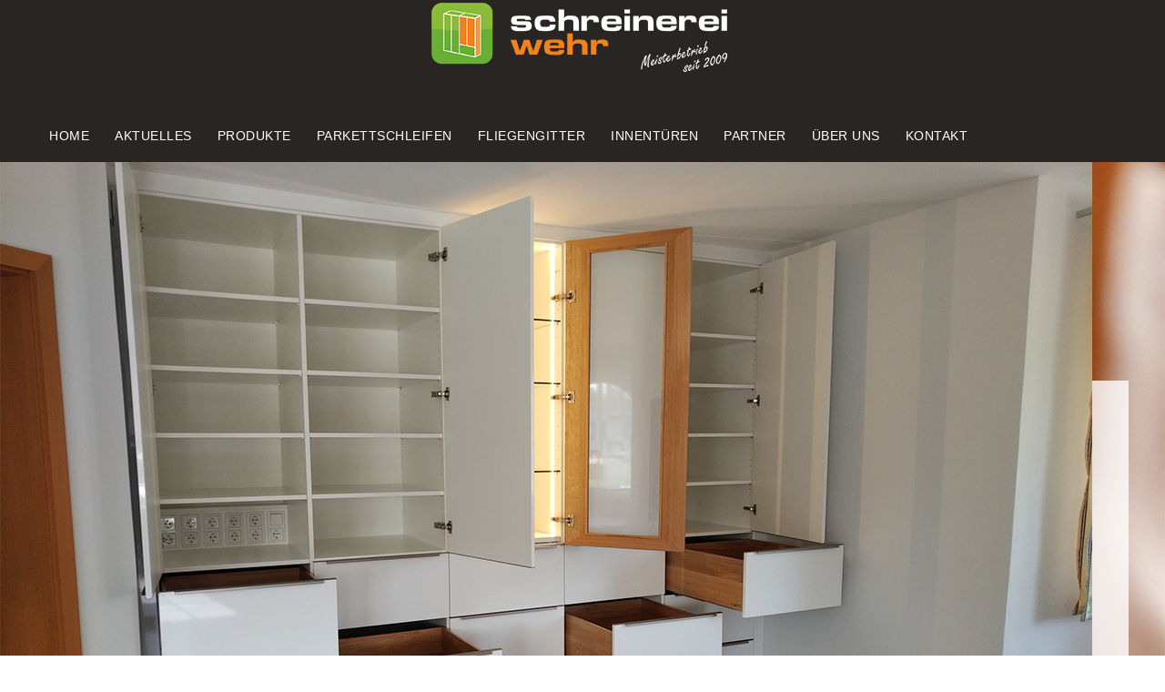

--- FILE ---
content_type: text/html; charset=utf-8
request_url: https://schreinerei-wehr.de/
body_size: 57947
content:

 





<!DOCTYPE html>
<html xmlns="http://www.w3.org/1999/xhtml" xml:lang="de-de" lang="de-de" >
<head>

<!-- Google tag (gtag.js) -->
<script async src="https://www.googletagmanager.com/gtag/js?id=G-Y7J40Z3QT5"></script>
<script>
  window.dataLayer = window.dataLayer || [];
  function gtag(){dataLayer.push(arguments);}
  gtag('js', new Date());

  gtag('config', 'G-Y7J40Z3QT5');
</script>  
  
  
  
<base href="https://schreinerei-wehr.de/" />
	<meta http-equiv="content-type" content="text/html; charset=utf-8" />
	<meta http-equiv="X-UA-Compatible" content="ie=edge" />
	<meta name="author" content="Super User" />
	<meta name="generator" content="Joomla! - Open Source Content Management" />
	<title>Fliegengitter vom Profi</title>
	<link href="https://schreinerei-wehr.de/component/search/?id=6&amp;Itemid=101&amp;format=opensearch" rel="search" title="Suchen Schreinerei Wehr" type="application/opensearchdescription+xml" />
	<link href="/templates/joomlage0120-meraki/favicon.ico" rel="shortcut icon" type="image/vnd.microsoft.icon" />
	<link href="/modules/mod_eu_cookies/assets/bootstrap/css/bootstrap.css" rel="stylesheet" type="text/css" />
	<link href="/modules/mod_eu_cookies/assets/css/eucookies.css?1.28.2" rel="stylesheet" type="text/css" />
	<link href="/modules/mod_ariimageslider/mod_ariimageslider/js/themes/nivo-slider.css" rel="stylesheet" type="text/css" />
	<link href="/modules/mod_ariimageslider/mod_ariimageslider/js/themes/default/style.css" rel="stylesheet" type="text/css" />
	<style type="text/css">

    #mod-eu-cookies {
        background: rgba(0,0,0,0.6);
    }
    #mod-eu-cookies *, #mod-eu-cookies p, #mod-eu-cookies span, #mod-eu-cookies h6 {
        font-size: 12px;
        font-family: inherit;
        color: #ffffff;
    }
    #mod-eu-cookies #overview-caption * {
        font-size: 16px;
        font-family: inherit;
        color: #ffffff;
    }
    #mod-eu-cookies #details-caption * {
        font-size: 16px;
        font-family: inherit;
        color: #ffffff;
    }
    #mod-eu-cookies #eu_cookie_decline {
        color: #ff0000;
    }
    #mod-eu-cookies #eu-cookies-accept button,
    #mod-eu-cookies #eu-cookies-accept-all button {
        border-color: #28a745 !important;
        background-color: #28a745 !important;
        font-size: 14px;
        font-family: inherit;
        color: #ffffff;
    }
    #mod-eu-cookies #eu-cookies-settings button {
        border-color: #007bff !important;
        background-color: #007bff !important;
        font-size: 14px;
        font-family: inherit;
        color: #ffffff;
    }
    #mod-eu-cookies #eu-cookies-more-info button {
        border-color: #ffc107 !important;
        background-color: #ffc107 !important;
        font-size: 14px;
        font-family: inherit;
        color: #ffffff;
    }
    #mod-eu-cookies #eu-cookies-save button {
        border-color: #28a745 !important;
        background-color: #28a745 !important;
        font-size: 14px;
        font-family: inherit;
        color: #ffffff;
    }
    #mod-eu-cookies #eu-cookies-accept button:hover,
    #mod-eu-cookies #eu-cookies-accept-all button:hover {
        color: #ffffff !important;
    }
    #mod-eu-cookies #eu-cookies-settings button:hover {
        color: #ffffff !important;
    }
    #mod-eu-cookies #eu-cookies-more-info button:hover {
        color: #ffffff !important;
    }
    #mod-eu-cookies #eu-cookies-save button:hover {
        color: #ffffff !important;
    }
    #mod-eu-cookies-icon {
        left: 0;
    }
#ais_96_wrapper{max-width:300px;}#ais_96{width:100%;height:auto;}.ari-image-slider-loading #ais_96{height:220px;}
	</style>
	<script type="application/json" class="joomla-script-options new">{"csrf.token":"93ae5d89334ee1909ecbf1ae3da198c3","system.paths":{"root":"","base":""}}</script>
	<script src="/media/jui/js/jquery.min.js?26590ed9990c845d44da638d4a4beedb" type="text/javascript"></script>
	<script src="/media/jui/js/jquery-noconflict.js?26590ed9990c845d44da638d4a4beedb" type="text/javascript"></script>
	<script src="/media/jui/js/jquery-migrate.min.js?26590ed9990c845d44da638d4a4beedb" type="text/javascript"></script>
	<script src="/media/system/js/caption.js?26590ed9990c845d44da638d4a4beedb" type="text/javascript"></script>
	<script src="/media/system/js/mootools-core.js?26590ed9990c845d44da638d4a4beedb" type="text/javascript"></script>
	<script src="/media/system/js/core.js?26590ed9990c845d44da638d4a4beedb" type="text/javascript"></script>
	<script src="/media/system/js/mootools-more.js?26590ed9990c845d44da638d4a4beedb" type="text/javascript"></script>
	<!--[if lt IE 9]><script src="/media/system/js/html5fallback.js?26590ed9990c845d44da638d4a4beedb" type="text/javascript"></script><![endif]-->
	<script src="/media/jui/js/bootstrap.min.js?26590ed9990c845d44da638d4a4beedb" type="text/javascript"></script>
	<script src="/modules/mod_eu_cookies/assets/js/eucookies.js?1.28.2" type="text/javascript"></script>
	<script src="/modules/mod_ariimageslider/mod_ariimageslider/js/jquery.nivo.slider.js" type="text/javascript"></script>
	<script type="text/javascript">
jQuery(window).on('load',  function() {
				new JCaption('img.caption');
			});
    
/* EU-Cookies Settings */
EUCookie.Version = "1.28.2 DE";
EUCookie.Name = "EUCookiesConsent";
EUCookie.Lifetime = 12;
EUCookie.DefaultValue = Boolean(0);
EUCookie.Debug = Boolean(0);

EUCookie.loadCookie();
if(EUCookie.Consent.time !== 0) {
    EUCookie.Consent.list.forEach((item, index) => {
        if(item != "undefined") {
            EUCookie.addConsent(index, item);
        }
    });
}

jQuery(document).ready(function () {
    EUCookie.render(1);
});

        if(EUCookie.Consent.time === 0) {
            /* EU-Cookies add consent from settings */
            consent = {
                "id":1,
                "name":"Funktionelle Cookies",
                "type":"required",
                "agree":1
            }
            EUCookie.addConsent(1, consent);
        }
    
        if(EUCookie.Consent.time === 0) {
            /* EU-Cookies add consent from settings */
            consent = {
                "id":2,
                "name":"Analytische Cookies",
                "type":"optional",
                "agree":0
            }
            EUCookie.addConsent(2, consent);
        }
    jQuery(document).ready(function() { var $ = window.jQueryNivoSlider || jQuery; var opts = {"effect":"fade","controlNav":false,"keyboardNav":false,"pauseOnHover":false,"directionNavHide":false,"responsive":true}; $("#ais_96").nivoSlider(opts); });
	</script>
	<!--[if lt IE 9]>
<style type="text/css">
background-color: rgba(0,0,0,0.6) ;
opacity: 60;
</style>
<![endif]-->
	<!--[if IE]><link rel="stylesheet" href="/modules/mod_ariimageslider/mod_ariimageslider/js/themes/nivo-slider.ie.css" type="text/css" /><![endif]-->
	<!--[if lt IE 7]><link rel="stylesheet" href="/modules/mod_ariimageslider/mod_ariimageslider/js/themes/default/style.ie6.css" type="text/css" /><![endif]-->
	<!--[if IE]><link rel="stylesheet" href="/modules/mod_ariimageslider/mod_ariimageslider/js/themes/default/style.ie.css" type="text/css" /><![endif]-->
	<!--[if lt IE 8]><style type="text/css">BODY #ais_96_wrapper,BODY #ais_96{width:300px;height:220px;}</style><![endif]-->

   

<link rel="stylesheet" href="/templates/system/css/system.css" type="text/css" />
<link rel="stylesheet" href="/templates/joomlage0120-meraki/css/reset.css" type="text/css" />
<link rel="stylesheet" href="/templates/joomlage0120-meraki/css/typo.css" type="text/css" />
<link rel="stylesheet" href="/templates/joomlage0120-meraki/css/bootstrap.css" type="text/css" />
<link rel="stylesheet" href="/templates/joomlage0120-meraki/css/font-awesome.css" type="text/css" />
<link rel="stylesheet" href="/templates/joomlage0120-meraki/css/animate.css" type="text/css" />
<link rel="stylesheet" href="/templates/joomlage0120-meraki/css/nexus.css" type="text/css" />


<!-- Font weight required for Headings and Titles -->


<meta name="viewport" content="width=device-width, initial-scale=1, maximum-scale=1"/>
<link rel="stylesheet" href="/templates/joomlage0120-meraki/css/responsive.css" type="text/css" />



<style type="text/css">

/*-------------------------------------------------------------*/
/*---------------Start Global Parmameters Styling--------------*/
/*-------------------------------------------------------------*/

/*--Set Template Width--*/
.wrapper960 {width:1200px;}

@media only screen and (min-width: 960px) and (max-width: 1200px) {
.wrapper960 {width:960px;}
}

/*--Set Body Color--*/ 
body{background-color:#ffffff;}

/*--Set HTML Background Image--*/ 
body{background-color: transparent !important;}
html{
	background: url(/images/hg.jpg) no-repeat center fixed;  
	-webkit-background-size: cover;
	-moz-background-size: cover;
	-o-background-size: cover;
	background-size: cover;
}
/*--End Background Image--*/

/*--Body font size--*/
body{font-size: 15px}

/* Fonts Selected */
body, input, button, select, textarea {font-family:Arial, Helvetica, sans-serif }
h2{font-family:Arial, Helvetica, sans-serif }
.module h3, .module_menu h3{font-family:Arial, Helvetica, sans-serif; }
#hornav{font-family:Arial, Helvetica, sans-serif }
.logo-text a{font-family:Oswald !important;}

/*-------------------------------------------------------------*/
/*----------------------Buttons Styling------------------------*/
/*-------------------------------------------------------------*/
/*--Styles Button Color--*/
.content_vote .btn, .btn.dropdown-toggle, .pager.pagenav a, .pager a, 
.btn-primary, span.content_vote input.btn, .btn,
.input-append .add-on, .input-prepend .add-on,
.btn.active, .btn:active, .btn:hover,.pagination ul,.readmore a.btn{background-color: #4f4f4f; border-color: #4f4f4f; }

#main span.content_vote input.btn{background-color: #4f4f4f !important;}

/*buttons text, icons carets color styling*/
#main a.btn, #main a:hover.btn, button.btn, .pagenav, #main a.pagenav, #main a:hover.pagenav, #main ul.pager li.previous a, #main ul.pager li.next a, i, span.content_vote input.btn, .btn{color: #ffffff !important;}
.caret{border-top: 4px solid #ffffff !important;}
#main div#editor-xtd-buttons.btn-toolbar div.btn-toolbar a.btn,span.add-on{color: #ffffff !important; background-color: #4f4f4f !important;}

.dropdown-menu li > a:hover,
.dropdown-menu li > a:focus,
.dropdown-submenu:hover > a {background-color: #4f4f4f !important;}

/*--Print/Email Button Group Styling--*/
.btn-group a.btn, .btn-group > .btn, .btn-group > .dropdown-menu{background-color: #f5f5f5 !important; border-color: #f5f5f5 !important;}

/*--Print/Email Button Group icons,caret,text color styling--*/
div.btn-group a.btn i,div.btn-group ul.dropdown-menu li a i, #main div.btn-group ul.dropdown-menu li a, #main div.btn-group ul.dropdown-menu li a:hover{color: #4f4f4f !important;}
div.btn-group a.btn span.caret{border-top: 4px solid #4f4f4f !important;}
div.btn-group a.btn span.icon-cog{color: #4f4f4f !important;}

/*-------------------------------------------------------------*/
/*--------------------End Buttons Styling----------------------*/
/*-------------------------------------------------------------*/

/*--Input Boxes Styling - background color and text color--*/
.form-search input, .form-search textarea, .form-search select, 
.form-search .help-inline, .form-search .uneditable-input, 
.form-search .input-prepend, .form-search .input-append, 
.form-inline input, .form-inline textarea, .form-inline select, 
.form-inline .help-inline, .form-inline .uneditable-input,  
.form-horizontal input, .form-horizontal textarea, 
.form-horizontal select, .form-horizontal .help-inline, 
.form-horizontal .uneditable-input, .form-horizontal .input-prepend, 
.form-horizontal .input-append
{background-color:#fafafa !important; color: #4f4f4f !important;}


/*--Input Boxes Styling - Border Colors--*/
.form-search input, .form-search textarea, .form-search select, 
.form-search .help-inline, .form-search .uneditable-input, 
.form-search .input-prepend, .form-search .input-append, 
.form-inline input, .form-inline textarea, .form-inline select, 
.form-inline .help-inline, .form-inline .uneditable-input,  
.form-horizontal input, .form-horizontal textarea, 
.form-horizontal select, .form-horizontal .help-inline, 
.form-horizontal .uneditable-input, .form-horizontal .input-prepend, 
.form-horizontal .input-append
{border-color:#4f4f4f !important; }


/*-------------------------------------------------------------*/
/*---------------End Global Parmameters Styling----------------*/
/*-------------------------------------------------------------*/



/*--Load script to convert hex color to rgba--*/ 

/*-------------------------------------------------------------*/
/*------------Start Header Block Parmameters Styling-----------*/
/*-------------------------------------------------------------*/
/*--Header Container background color and Opacity setting--*/

/*--Header container, logo/menu responsive container, container social mobile, Component User Login set color--*/
#container_header.jl_container, .login_moments, .slicknav_btn, #social, .spacer{
    background-color: #292523;
    background-color: rgba(41,37,35, 1 );
}

/*--Header Wrapper background color and Opacity setting, container social mobile set color--*/

#header.block_holder{
    background-color: #ffffff;
    background-color: rgba(255,255,255, 0 );
}

/*----------------Social Icons Color Styling -----------*/ 
	
	/*--Social Icons Color dark--*/ 
	#social ul li a{background-position: 0px -40px;}
	
/*--------------End Social Icons Styling --------------*/


/*---------------------Header Custom Module Styling------------------------*/ 

/*--header custom module text color-- */
#custom{color: #414141}

/*--header custom module links colors-- */
#custom a{color: #414141}
#custom a:hover{color: #414141}

/*--header custom module positioning-- */
#custom{top: -35px}
#custom{right: 0px}

/*--------------------End Header Custom Module Styling---------------------*/

/*-------------------------------------------------------------*/
/*------------End Header Block Parmameters Styling-------------*/
/*-------------------------------------------------------------*/


/*-----------------------------------------------------------------*/
/*--------------------------Start Logo Styling---------------------*/
/*-----------------------------------------------------------------*/
/*--Set Logo Image position and locate logo image file--*/ 
#logo{left:px}
#logo{top:px}



.logoimage a {background: url(/images/Logo_2021_-_neu_wei.png) no-repeat; z-index:1;}
/*--End Set Logo Image position and locate logo image file--*/ 

/*--Text Colors for Logo and Slogan--*/ 
h1.logo-text a {color: #2e2e2e }
p.site-slogan {color: #2e2e2e }
/*-----------------------------------------------------------------*/
/*------------------------End Logo Styling-------------------------*/
/*-----------------------------------------------------------------*/


/*-----------------------------------------------------------------*/
/*--------------------------Start Menu Styling---------------------*/
/*-----------------------------------------------------------------*/


/*--Hornav text color and hover color--*/
#hornav > ul > li > a {color: #ffffff }
#hornav > ul > li > a:hover {color: #ec6707}


/*--Hornav dropdown background color, text color and hover color--*/
#hornav ul ul{background-color: #292523}
#hornav ul ul li a:active, #hornav ul ul li a:focus, #hornav ul ul li a:hover{background-color: #292523}

#hornav ul ul li a {color: #ffffff}
#hornav ul ul li a:active, #hornav ul ul li a:focus, #hornav ul ul li a:hover {color: #ec6707}


/*--Responsive Menu--*/
.slicknav_nav {background-color:#292523 !important;}
/*-----------------------------------------------------------------*/
/*--------------------------End Menu Styling-----------------------*/
/*-----------------------------------------------------------------*/

/*-----------------------------------------------------------------*/
/*-------------Start Slideshow Block Parmameters Styling-----------*/
/*-----------------------------------------------------------------*/
/*--Set Slideshow Module Block Container Image--*/


/*--Slideshow full or boxed--*/ 
/*--Set images to full width if fullwidth selected in parameters--*/ 
.ari-image-slider-wrapper{min-width: 100%;}
.ari-image-slider{max-height:700px !important;}
#container_slideshow.jl_container .wrapper960{width: 100%;}
.nivoSlider {border-radius: 0px 0px 0px 0px !important;}

/*--Slideshow Container background color and Opacity setting--*/

#container_slideshow.jl_container{
    background-color: #f4f5f7;
    background-color: rgba(244,245,247, 0 );
}


/*--Slideshow Navigation color and Opacity setting--*/

.nivo-controlNavHolder{
    background-color: #f9f9f9;
    background-color: rgba(249,249,249, 0 );
}

/*--Container padding--*/
#container_slideshow.jl_container{padding-top:0px}
#container_slideshow.jl_container{padding-bottom:0px}
/*-----------------------------------------------------------------*/
/*--------------End Slideshow Block Parmameters Styling------------*/
/*-----------------------------------------------------------------*/

/*-------------------------------------------------------------*/
/*--------Start Top Module Block Parmameters Styling--------*/
/*-------------------------------------------------------------*/
/*--Set Top Module Block Container Image--*/
/*--End Top Module Block Container Image--*/

/*--Top Module Block Color Styling--*/
/*--Container background color and Opacity setting--*/

#container_top_modules.jl_container{
    background-color: #ffffff;
    background-color: rgba(255,255,255, 0 );
}

/*--Wrapper background color and Opacity setting--*/

#top_modules.block_holder{
    background-color: #fcfcfc;
    background-color: rgba(252,252,252, 1 );
}

/*--Container Text Color--*/
#top_modules{color:#4f4f4f !important; }

/*--Container Link Color--*/
#top_modules a{color:#4f4f4f !important; }

/*--Container Link Hover Color--*/
#top_modules a:hover{color:#4f4f4f !important; }

/*--Container Module Head Color--*/
#top_modules .module h3, #top_modules .module_menu h3{background-color:#4f4f4f; }

/*--Container Module Head Color On/Off--*/
#top_modules .module h3, #top_modules .module_menu h3{background-color: transparent !important; }

/*--Container Module Head Text Color--*/
#top_modules .module h3, #top_modules .module_menu h3{color:#4f4f4f !important; }

/*--Container Menu Link Color--*/
#top_modules .module ul.menu li a, #top_modules .module_menu ul.menu li a{color:#4f4f4f !important; }
#top_modules .module ul a, #top_modules .module_menu ul a{border-color:#4f4f4f !important; }

/*--Container Menu Link Hover Color--*/
#top_modules .module ul.menu li a:hover, #top_modules .module_menu ul.menu li a:hover{color:#4f4f4f !important; }
#top_modules .module ul a:hover, #top_modules .module_menu ul a:hover{border-color:#4f4f4f !important; }


/*--Container padding--*/
#container_top_modules.jl_container{padding-top:20px}
#container_top_modules.jl_container{padding-bottom:0px}

/*--Module Head padding--*/
#top_modules .module h3, #top_modules .module_menu h3{padding-left:0px}
#top_modules .module h3, #top_modules .module_menu h3{padding-right:0px}

/*-------------------------------------------------------------*/
/*---------End top Module Block Parmameters Styling---------*/
/*-------------------------------------------------------------*/


/*-------------------------------------------------------------*/
/*--------Start Main Content Block Parmameters Styling--------*/
/*-------------------------------------------------------------*/
/*--Set Main Content Block Container Image--*/
/*--End Main Content Block Container Image--*/

/*--Main Container Block Color Styling--*/
/*--Container background color and Opacity setting--*/

#container_main.jl_container{
    background-color: #fcfcfc;
    background-color: rgba(252,252,252, 0 );
}

/*--Wrapper background color and Opacity setting--*/

#main.block_holder{
    background-color: #ffffff;
    background-color: rgba(255,255,255, 0.8 );
}

/*--Article Title Color--*/ 
#content_full h2, #content_full h2 a:link, #content_full h2 a:visited, #content_full .content_header, #content_full .articleHead, #content_remainder h2, #content_remainder h2 a:link, #content_remainder h2 a:visited, #content_remainder .content_header, #content_remainder .articleHead, .published, .hits, .create{color: #4f4f4f !important;  }

/*--Container Text Color--*/
#main, ul.breadcrumb li span, .list-author, .result-category, .result-text, .result-created, legend, div#slide-contact.accordion div.accordion-group div.accordion-heading {color:#4f4f4f !important; }

/*--Container Link Color--*/
#main a, .module ul.breadcrumb li a, .module_menu ul.breadcrumb li a{color:#ec6707; }

/*--Container Link Hover Color--*/
#main a:hover{color:#4f4f4f; }

/*--Container Module Head Color--*/
#main .module h3, #main .module_menu h3{border-color:#ffffff; }

/*--Container Module Head Color On/Off--*/

/*--Container Module Head Text Color--*/
.sidecol_block .module h3, .sidecol_block .module_menu h3, .contenttop .module h3, .contenttop .module_menu h3, .contentbottom .module h3, .contentbottom .module_menu h3{color:#4f4f4f }

/*--Container Module Head Border Color--*/
.sidecol_block .module_header h3 {border-bottom:2px solid #4f4f4f !important; }


/*--Container Menu Link Color--*/
#main .module ul.menu li a, #main .module_menu ul.menu li a{color:#4f4f4f !important; }
#main .module ul a, #main .module_menu ul a{border-color:#4f4f4f !important; }

/*--Container Menu Link Hover Color--*/
#main .module ul.menu li a:hover, #main .module_menu ul.menu li a:hover{color:#4f4f4f !important; }
#main .module ul a:hover, #main .module_menu ul a:hover{border-color:#4f4f4f !important; }
#main .module ul a:hover, #main .module_menu ul a:hover{color:#4f4f4f !important; }

/*--Container padding--*/
#container_main.jl_container{padding-top:20px}
#container_main.jl_container{padding-bottom:20px}

/*--Module Head padding--*/
#main .module h3, #main .module_menu h3{padding-left:0px}
#main .module h3, #main .module_menu h3{padding-right:0px}

/*--Horizontal rule border color and tables border color--*/
hr, tr, td{border-color:#4f4f4f !important; }

/*--Overrides Styling--*/
/*--component Login form--*/
.login_joomlage{border-color:#4f4f4f !important; }


/*--Tags Styling - background color and text color--*/
ul.tags li a {background-color: #4f4f4f !important;}
ul.tags li a{color: #ffffff !important;}
ul.tags li a:hover{color: #ffffff !important;}

/*-------------------------------------------------------------*/
/*---------End Main Content Block Parmameters Styling---------*/
/*-------------------------------------------------------------*/



/*-------------------------------------------------------------*/
/*--------Start Bottom Module Block Parmameters Styling--------*/
/*-------------------------------------------------------------*/
/*--Set Bottom Module Block Container Image--*/
#container_bottom_modules_bg{background: url(/) no-repeat fixed;}
/*--End Bottom Module Block Container Image--*/

/*--Bottom Module Block Color Styling--*/
/*--Container background color and Opacity setting--*/

#container_bottom_modules.jl_container{
    background-color: #ffffff;
    background-color: rgba(255,255,255, 0 );
}

/*--Wrapper background color and Opacity setting--*/

#bottom_modules.block_holder{
    background-color: #fcfcfc;
    background-color: rgba(252,252,252, 1 );
}

/*--Container Text Color--*/
#bottom_modules{color:#4f4f4f !important; }

/*--Container Link Color--*/
#bottom_modules a{color:#4f4f4f !important; }

/*--Container Link Hover Color--*/
#bottom_modules a:hover{color:#4f4f4f !important; }

/*--Container Module Head Color--*/
#bottom_modules .module h3, #bottom_modules .module_menu h3{border: 1px solid #4f4f4f; }

/*--Container Module Head Color On/Off--*/
#bottom_modules .module h3, #bottom_modules .module_menu h3{border-color: transparent !important; }

/*--Container Module Head Text Color--*/
#bottom_modules .module h3, #bottom_modules .module_menu h3{color:#4f4f4f; }

/*--Container Menu Link Color--*/
#bottom_modules .module ul.menu li a, #bottom_modules .module_menu ul.menu li a{color:#5e5e5e !important; }
#bottom_modules .module ul a, #bottom_modules .module_menu ul a{border-color:#5e5e5e !important; }

/*--Container Menu Link Hover Color--*/
#bottom_modules .module ul.menu li a:hover, #bottom_modules .module_menu ul.menu li a:hover{color:#5e5e5e !important;}
#bottom_modules .module ul a:hover, #bottom_modules .module_menu ul a:hover{border-color:#5e5e5e !important; }

/*--Container padding--*/
#container_bottom_modules.jl_container{padding-top:80px}
#container_bottom_modules.jl_container{padding-bottom:80px}

/*--Module Head padding--*/
#bottom_modules .module h3, #bottom_modules .module_menu h3{padding-left:0px}
#bottom_modules .module h3, #bottom_modules .module_menu h3{padding-right:0px}


/*-------------------------------------------------------------*/
/*---------End Bottom Module Block Parmameters Styling---------*/
/*-------------------------------------------------------------*/

/*-------------------------------------------------------------*/
/*--------Start base Module Block Parmameters Styling--------*/
/*-------------------------------------------------------------*/
/*--Set base Module Block Container Image--*/
#container_base_modules_bg{background: url(/) no-repeat fixed;}
/*--End base Module Block Container Image--*/

/*--base Module Block Color Styling--*/
/*--Container background color and Opacity setting--*/

#container_base.jl_container{
    background-color: #ffffff;
    background-color: rgba(255,255,255, 0 );
}

/*--Wrapper background color and Opacity setting--*/

#base.block_holder{
    background-color: #ffffff;
    background-color: rgba(255,255,255, 0 );
}

/*--Container Text Color--*/
#base{color:#ffffff !important;}

/*--Container Link Color--*/
#base a{color:#ffffff !important;}

/*--Container Link Hover Color--*/
#base a:hover{color:#ffffff !important; }

/*--Container Module Head Color--*/
#base .module h3, #base .module_menu h3{border-bottom: 1px dashed #ffffff; }

/*--Container Module Head Color On/Off--*/
#base .module h3, #base .module_menu h3{border-color: transparent !important; }

/*--Container Module Head Text Color--*/
#base .module h3, #base .module_menu h3{color:#ffffff; }

/*--Container Menu Link Color--*/
#base .module ul.menu li a, #base .module_menu ul.menu li a{color:#ffffff !important; }
#base .module ul a, #base .module_menu ul a{border-color:#ffffff !important; }

/*--Container Menu Link Hover Color--*/
#base .module ul.menu li a:hover, #base .module_menu ul.menu li a:hover{color:#ffffff !important;}
#base .module ul a:hover, #base .module_menu ul a:hover{border-color:#ffffff !important;}

/*--Container padding--*/
#container_base.jl_container{padding-top:0px}
#container_base.jl_container{padding-bottom:0px}

/*--Module Head padding--*/
#base .module h3, #base .module_menu h3{padding-left:0px}
#base .module h3, #base .module_menu h3{padding-right:0px}

/*-------------------------------------------------------------*/
/*---------End base Module Block Parmameters Styling---------*/
/*-------------------------------------------------------------*/


/*-----------------------------------------------------------------*/
/*--------Start Copright / Footer Block Parmameters Styling--------*/
/*-----------------------------------------------------------------*/

/*--Copright / Footer Block Color Styling--*/
/*--Container background color and Opacity setting--*/

#container_copyright_footermenu.jl_container{
    background-color: #292523;
    background-color: rgba(41,37,35, 0.5 );
}

/*--Wrapper background color and Opacity setting--*/

#copyright-footermenu.block_holder{
    background-color: #ffffff;
    background-color: rgba(255,255,255, 0 );
}

/*--Container Text Color--*/
#copyright-footermenu{color:#ffffff !important; }

/*--Container Link Color--*/
#copyright-footermenu a{color:#ffffff !important; }

/*--Container Link Hover Color--*/
#copyright-footermenu a:hover{color:#ffffff !important; }

/*--Footer Menu Link Color--*/
#footermenu ul li a{color:#ffffff !important; }
#footermenu ul li a{border-color:#ffffff !important; }

/*--Footer Menu Link Hover Color--*/
#footermenu ul li a:hover{color:#ffffff !important;}
#footermenu ul li a:hover{border-color:#ffffff !important; }

/*--Container padding--*/
#container_copyright_footermenu.jl_container{padding-top:0px}
#container_copyright_footermenu.jl_container{padding-bottom:0px}
/*-----------------------------------------------------------------*/
/*--------End Copright / Footer Block Parmameters Styling--------*/
/*-----------------------------------------------------------------*/


/*------------------------------------------------------------------*/
/*----------Start Style Side Column and Content Layout Divs---------*/
/*------------------------------------------------------------------*/
/*--Get Side Column widths from Parameters--*/
#sidecol_a {width: 25% }
#sidecol_b {width: 25% }

/*--Check and see what modules are toggled on/off then take away columns width, margin and border values from overall width*/
#content_remainder {width:75% }


/*Style Side Column A, Side Column B and Content Divs layout*/
  
	#sidecol_a {float:left;}
	#sidecol_b {float:right;}
	#content_remainder {float:left;}
/*------------------------------------------------------------------*/
/*-----------End Style Side Column and Content Layout Divs----------*/
/*------------------------------------------------------------------*/



/*------------------------------------------------------------------*/
/*----------------------Overrides Color Styling---------------------*/
/*------------------------------------------------------------------*/
.login_moments{border-color:#292523 !important;}
/*------------------------------------------------------------------*/
/*--------------------End Overrides Color Styling-------------------*/
/*------------------------------------------------------------------*/


/*--Load Custom Css Styling--*/
</style>











<link rel="stylesheet" href="/templates/joomlage0120-meraki/css/module-suffix-classes.css" type="text/css" />  
</head>

<body>
<div class="se-pre-con"></div>

<a href="#" class="scrollup">Scroll</a>
            <div id="#spacer" class="spacer"></div>
            <div id="container_header" class="jl_container"><div class="wrapper960">
            <div id ="header" class="block_holder">

<div id="hornav">
    
<ul class="menu" id="moomenu">
<li class="item-101 current active"><a href="/" >Home</a></li><li class="item-117"><a href="/aktuelles" >Aktuelles</a></li><li class="item-118 deeper parent"><a>Produkte</a>
<ul><li class="item-119"><a href="/produkte/01-dachschraegen" >01 / Dachschrägen</a></li><li class="item-138"><a href="/produkte/02-kniestockschränke" >02 / Kniestockschränke</a></li><li class="item-139"><a href="/produkte/03-sideboards" >03 / Sideboards</a></li><li class="item-140"><a href="/produkte/04-kleiderschränke" >04 / Kleiderschränke</a></li><li class="item-141"><a href="/produkte/05-einbauschränke" >05 / Einbauschränke</a></li><li class="item-143"><a href="/produkte/06-bad-und-wc-möbel" >06 / Bad und WC Möbel</a></li><li class="item-144"><a href="/produkte/07-ofen-–-eckbänke-–-sitzgruppen" >07 / Tische – Büro – Eckbänke – Sitzgruppen</a></li><li class="item-145"><a href="/produkte/08-innenausbau" >08 / Innenausbau</a></li><li class="item-146"><a href="/produkte/09-innentüren" >09 / Innentüren</a></li><li class="item-147"><a href="/produkte/10-gartenzäune" >10 / Gartenzäune – Holzkonstruktion im Außenbereich - Haustüren</a></li><li class="item-148"><a href="/produkte/11-gastronomie-einrichtung" >11 / Gastronomie Einrichtung</a></li><li class="item-239"><a href="/produkte/trennwände" >12 / Trennwände</a></li></ul></li><li class="item-120"><a href="/parkettschleifen" >Parkettschleifen</a></li><li class="item-219 deeper parent"><a href="/fliegengitter" >Fliegengitter</a><ul><li class="item-223"><a href="/fliegengitter/hochwertige-fliegengitter" >Fliegengitter</a></li><li class="item-221"><a href="/fliegengitter/hersteller-fliegengitter" >Hersteller-Fliegengitter</a></li><li class="item-222"><a href="/fliegengitter/magnetische-fliegengitter" >Magnetische Fliegengitter</a></li><li class="item-220"><a href="/fliegengitter/drehtür" >Drehtür</a></li><li class="item-218"><a href="/fliegengitter/pendeltür" >Pendeltür</a></li><li class="item-236"><a href="/fliegengitter/pendeltür-für-terasse" >Pendeltüren für Terrasse</a></li><li class="item-237"><a href="/fliegengitter/lichtschachtabdeckung" >Lichtschachtabdeckung</a></li><li class="item-238"><a href="/fliegengitter/fliegengitter-drehfenster" >Fliegengitter Drehfenster</a></li></ul></li><li class="item-205"><a href="/innentüren" >Innentüren</a></li><li class="item-122 deeper parent"><a>Partner</a>
<ul><li class="item-168"><a href="/partner/sand-türen" >Sand Türen</a></li><li class="item-136"><a href="/partner/partner-fliegengitter" >Partner Fliegengitter</a></li><li class="item-137"><a href="/partner/pax-haustürenplaner" >Pax Haustürenplaner</a></li><li class="item-169"><a href="/partner/form-bar" >Form.bar</a></li></ul></li><li class="item-123"><a href="/ueber-uns" >Über Uns</a></li><li class="item-124"><a href="/kontakt" >Kontakt</a></li></ul>
</div>

<div id="social">
            <ul>
            
            
            
            
            
            
            
            
            
            
            
            
            
            
                        </ul>
            </div>

<div class="clear"></div>  
	<div id="header_items">	
    

 
<div id="logo">
    <div class="logo_container">        
                <div class="logoimage"> <a href="/index.php" title=""><span>
           
          </span></a> </div>
                </div>
</div>

<div class="clear"></div>
</div>

</div>            </div></div>

            <div id="container_logo_menu_mobile" class="jl_container"><div class="wrapper960">
            <div id ="social_mobile" class="block_holder">
  
        <div id="social">
            <ul>
            
            
            
            
            
            
            
            
            
            
            
            
            
            
                        </ul>
        </div>  
</div>

<div id ="logo_mobile">
      
	    <a href="/index.php"><img src=/images/Logo_2021_-_neu_wei.png alt='user_mobilelogo' /></a>
        </div>



<div id="responsive_menu">
</div>

<div class="clear"></div>            </div></div>
            <div id="#spacer" class="spacer-2"></div>

            
                        <div id="container_slideshow" class="jl_container"><div class="wrapper960">
            
<div id ="slideshow" class="block_holder">

						<div id="showcase">
					<div id="showcase_padding">
						<div id="ais_96_wrapper" class="ari-image-slider-wrapper ari-image-slider-loading ari-is-theme-default">
	<div id="ais_96" class="ari-image-slider nivoSlider">
					<img src="/images/aktuelles-schrank/0_Schrank.jpg" alt="" title="" class="imageslider-item" width="1200" height="800" />
							<img src="/images/aktuelles-schrank/1_Schrank.jpg" alt="" title="" class="imageslider-item" width="1200" height="800" style="display:none" />
							<img src="/images/aktuelles-schrank/2_Schrank.jpg" alt="" title="" class="imageslider-item" width="1200" height="800" style="display:none" />
							<img src="/images/aktuelles-schrank/3_Schrank.jpg" alt="" title="" class="imageslider-item" width="1200" height="800" style="display:none" />
				
	</div>
	</div>
<!-- 						<div id="showcase_base"></div> -->
					</div>
				</div>
		
<div class="clear"></div>
</div>            </div></div>
            
<div id="content"></div>
            
            <div id="container_maincontent_bg" style="background-position: 50% 0%" data-stellar-background-ratio="0.5">
            <div id="container_main" class="jl_container"><div class="wrapper960">
            <!--Setting up Layout for MainContent and Side Columns. Check to see if modules are enabled or disabled in the sidecolumns-->


<div id ="main" class="block_holder">

    <!--Side Columns Layout-->                          
               
        
        
        <div id="sidecol_b">
            <div class="sidecol_block">
                
		<div class="module">
			<div class="module_padding">
					
									<div class="module_header"><div>
					<h3 class="">Möbel online konfigurieren</h3>
				</div></div>
								<div class="module_content">
				

<div class="custom"  >
	<p>Konfigurieren Sie Ihr eigenes Möbelstück auf mooko24.de - schnell, einfach, preiswert und individuell!<br /><strong>Unser Konfigurator geht demnächst wieder online auf www.mooko24.de.&nbsp;</strong></p>
<p><a href="https://mooko24.de" target="_blank" rel="noopener"><img src="/images/mooko/Logo-mooko24.png" alt="Logo mooko24" width="591" height="179" /></a></p>
<p><a href="https://www.btrusted.de/profile/standalone/6239198" target="_blank" rel="noopener"><img src="/images/mooko/6239198.png" alt="6239198" width="312" height="150" /></a>&nbsp;</p></div>
				</div> 
			</div>
		</div>
	
		<div class="module">
			<div class="module_padding">
					
									<div class="module_header"><div>
					<h3 class="">Kontakt </h3>
				</div></div>
								<div class="module_content">
				

<div class="custom"  >
	<p>Martin Wehr<br />Schreinerei Wehr<br />Steigerwaldstrasse, 7<br />91468 Gutenstetten</p>
<p>+49 9161 6631 940<br />+49 9161 6631 941<br /><a href="mailto:info@schreinerei-wehr.de">info@schreinerei-wehr.de</a></p>
<p><a href="https://www.facebook.com/Schreinerei-Wehr-120279878020340/" target="_blank" rel="noopener"><img src="/images/fb.png" alt="fb" width="75" height="78" /></a><a href="https://www.instagram.com/schreinereiwehr/?hl=de" target="_blank" rel="noopener"><img src="/images/insta.png" alt="insta" width="75" height="78" /></a></p></div>
				</div> 
			</div>
		</div>
	
            </div>
        </div>
        <!--End Side Columns Layout-->

<!--Find Content width and show component area-->
<div id="content_remainder">


<!--Modules ContentTop-->
            
<!--End Modules ContentTop-->

 	<div class="maincontent">
            <div class="message">
                                    <div id="system-message-container">
	</div>

                            </div>
        <div class="item-page" itemscope itemtype="https://schema.org/Article">
	<meta itemprop="inLanguage" content="de-DE" />
	
		
						
		
	
	
		
								<div itemprop="articleBody">
		<h2><img src="/images/19.10.2025_Unbenanntes_Notizbuch.jpg" alt="19.10.2025 Unbenanntes Notizbuch" width="537" height="262" /></h2>
<h2>&nbsp;</h2>
<h2>Ihr Meisterbetrieb im Schreinerhandwerk für den Landkreis Neustadt/Aisch - Bad Windsheim</h2>
<p><strong>Fliegengitter &amp; Schreinerei aus einer Hand – Ihr Partner im Landkreis Neustadt an der Aisch</strong></p>
<p>Sie suchen nach hochwertigen Fliegengittern und professioneller Schreinerarbeit – idealerweise aus einer Hand? Dann sind Sie bei uns genau richtig! Als erfahrener Fachbetrieb im Landkreis <strong>Neustadt an der Aisch</strong> bieten wir Ihnen maßgeschneiderte Lösungen rund um <strong>Insektenschutzsysteme</strong> und individuelle <strong>Holzarbeiten</strong> für Ihr Zuhause oder Gewerbeobjekt.</p>
<p><strong>Fliegengitter nach Maß – effektiver Insektenschutz für Fenster &amp; Türen</strong></p>
<p>Ob klassische Spannrahmen, Drehrahmen, Schiebetüren oder Plissees: Unsere <strong>maßgefertigten Fliegengitter</strong> sorgen zuverlässig dafür, dass Mücken, Fliegen und andere Insekten draußen bleiben – bei maximaler Luftzirkulation. Wir verwenden ausschließlich hochwertige Materialien, die langlebig und pflegeleicht sind.</p>
<p><strong>Schreinerarbeiten – Qualität aus Meisterhand</strong></p>
<p>Als erfahrene <strong>Schreinerei</strong> planen und realisieren wir individuelle Möbelstücke, Einbauschränke, Türen, Fenster und vieles mehr – ganz nach Ihren Wünschen. Auch Reparaturen und Restaurierungen übernehmen wir fachgerecht und mit viel Liebe zum Detail.</p>
<p><strong>Alles aus einer Hand – Planung, Maßanfertigung, Montage</strong></p>
<p>Unser Vorteil: <strong>Insektenschutz und Schreinerei – aus einer Hand</strong>! So erhalten Sie perfekt abgestimmte Lösungen ohne Umwege. Vom ersten Beratungsgespräch über das professionelle Aufmaß bis hin zur fachgerechten Montage – wir kümmern uns um alles.</p>
<p><strong>Ihr regionaler Partner – schnell &amp; zuverlässig im Landkreis Neustadt/Aisch</strong></p>
<p>Wir sind für unsere Kunden in <strong>Neustadt an der Aisch</strong>, <strong>Bad Windsheim</strong>, <strong>Scheinfeld</strong>, <strong>Uffenheim</strong> und der gesamten Region im Einsatz. Kurze Wege, persönliche Betreuung und schnelle Reaktionszeiten zeichnen uns aus.</p>
<p><strong>Jetzt kostenlos beraten lassen!</strong><br /> Kontaktieren Sie uns noch heute – wir freuen uns auf Ihr Projekt!</p>
<h2>&nbsp;</h2>
<h2>Ihr Meisterbetrieb im Schreinerhandwerk für den Landkreis Neustadt/Aisch - Bad Windsheim</h2>
<h3>Unsere Meisterbetrieb Leistungen für Sie:&nbsp;</h3>
<ul>
<li>Möbelbau</li>
<li>Küchen</li>
<li>Fußboden (Laminat, Parkett, Vinyl, Kork)</li>
<li>Innentüren</li>
<li>Haustüren</li>
<li>hochwertige Fliegengitter</li>
<li>Parkettboden Sanierung / Schleifen</li>
<li>Gaststätten Einrichtung</li>
<li>Gartenzäune, Tore</li>
<li>Reparaturen</li>
</ul>
<p>Vieles haben wir sicher noch vergessen, sprechen Sie uns einfach auf Ihr Problem an, dann finden wir sicher eine Lösung.</p>
<p>&nbsp;</p>
<h3>Möbelkonfigurator</h3>
<h1>Sie wollen Ihre Möbel einfach selbst konfigurieren? Da wird Ihnen unser neuer Möbelkofigurator auf <a href="https://www.mooko24.de">www.mooko24.de</a> behilflich sein.</h1>
<p>Unsere neue Website <a href="https://mooko24.de">Mooko24.de</a> ist nun online und somit auch unser&nbsp;Möbelkofigurator. Planen und gestalten Sie nun ganz einfach Ihre Wunschmöbel.</p>
<p>Unsere zufriedenen Kunden kommen unter anderem aus&nbsp; Landkreis Neustadt/Aisch Bad Windsheim, Diespeck, Gutenstetten, Baudenbach, Gerhardshofen, Münchsteinach, Dietersheim, Emskirchen ,Ipsheim, Bad Windsheim, Ühlfeld,</p>
<p>Dachsbach, Höchstadt an der Aisch, Markt Erlbach, Langenfeld, Markt Bibart sowie Scheinfeld</p>
<p>&nbsp;</p>
<p>&nbsp;</p>
<p>&nbsp;</p> 	</div>

	
							</div>

	</div>

<!--Modules ContentBottom-->
            
<!--End Modules ContentBottom-->


</div>
<div class="clear"></div>
<!--End Content width and show component area-->
           
            

</div>
<div class="clear"></div>            </div></div>
            </div>

            

                        <div id="container_base_modules_bg" style="background-position: 0% 0%" data-stellar-background-ratio="0.5">
            <div id="container_base" class="jl_container"><div class="wrapper960">
            
<div id ="base" class="block_holder">

									
				
									

<div class="clear"></div>
    
	<div id="footer-1" class="block_holder_margin"><div class="module_margin">
		
		<div class="module">
			<div class="module_padding">
								<div class="module_content">
				
<div id="mod-eu-cookies" class="position-bottom" style="display: none">
    <div class="eu-cookies-wrapper">
        <div id="eu-cookies-box">
            <div id="eu-cookies-privacy-content">
                
                <div class="user-content">
                                            <div class="full-width">
                            <div id="overview-caption">
                                <p>
                                Cookie Einstellungen                                </p>
                            </div>
                        </div>
                    
                    <!-- EU-Cookies Message -->
                    <div class="full-width scroll-150">
                        Diese Website verwendet Cookies zur Analyse von Websitezugriffen/Marketingmaßnahmen. Durch die weitere Nutzung der Website stimmen Sie dieser Verwendung zu.                    </div>
                </div>

                <!-- EU-Cookies Accept Button -->
                <div class="cookie-accept">
                                            <a href="javascript:void(0)" id="eu-cookies-accept" class="overview-btn btn-module-class">
                            <button>
                            Ja, akzeptieren                            </button>
                        </a>
                                    </div>

                <!-- EU-Cookies Settings Button -->
                <div class="cookie-settings">
                                            <a href="javascript:void(0)" id="eu-cookies-settings" class="overview-btn btn-module-class">
                            <button>
                            Cookie-Einstellungen anpassen                            </button>
                        </a>
                                    </div>

                <div class="cookie-more-information">
                    <!-- EU-Cookies More Button -->
                                            <a href="/de/datenschutz" target="_blank" id="eu-cookies-more-info" class="overview-btn btn-module-class">
                            <button>
                            Mehr erfahren                            </button>
                        </a>
                                    </div>
            </div>
        </div>
        <div id="eu-cookies-details">
            <div id="eu-cookies-privacy-content">
                                    <div class="full-width">
                        <div id="details-caption">
                            <p>
                            Hier können Sie Ihre Einstellungen nach Ihren Wünschen festlegen:                            </p>
                        </div>
                    </div>
                
                                    <div id="cookie-type-1" class="checkbox disabled">
                        <div class="row">
                            <div class="col-xs-8">
                                <h6>
                                Funktionelle Cookies                                </h6>
                            </div>
                            <div class="col-xs-4 content-right">
                                <input type="checkbox"
                                       id="cookie-checkbox-1"
                                       name="cookie-type-1"
                                       value="1"
                                       disabled                                       data-toggle="toggle" data-style="slow" data-onstyle="success" data-offstyle="danger"
                                       data-on="An"
                                       data-off="Aus"
                                       checked                                       onchange="EUCookie.changeConsent(1, Number(this.checked));">
                            </div>
                        </div>
                        <div class="row">
                            <div class="col-sm-12">
                                <p class="cookie-explain-content">
                                    Diese Cookies sind notwendig, um das Surfen auf unserer Website und die Nutzung der Funktionen der Website, wie zum Beispiel den Zugriff auf geschützte Bereiche der Website, zu ermöglichen. Sie können diese Cookies in Ihren Browsereinstellungen deaktivieren. Bitte beachten Sie, dass dadurch die Funktionalität der Seite stark eingeschränkt wird.                                </p>
                            </div>
                        </div>
                    </div>
                                    <div id="cookie-type-2" class="checkbox ">
                        <div class="row">
                            <div class="col-xs-8">
                                <h6>
                                Analytische Cookies                                </h6>
                            </div>
                            <div class="col-xs-4 content-right">
                                <input type="checkbox"
                                       id="cookie-checkbox-2"
                                       name="cookie-type-2"
                                       value="1"
                                                                              data-toggle="toggle" data-style="slow" data-onstyle="success" data-offstyle="danger"
                                       data-on="An"
                                       data-off="Aus"
                                                                              onchange="EUCookie.changeConsent(2, Number(this.checked));">
                            </div>
                        </div>
                        <div class="row">
                            <div class="col-sm-12">
                                <p class="cookie-explain-content">
                                    Diese Cookies sammeln Informationen über das Surfverhalten der Besucher unserer Websites. Dadurch sind wir in der Lage, die Struktur, Navigation und den Inhalt der Website für Sie so benutzerfreundlich wie möglich zu gestalten.                                </p>
                            </div>
                        </div>
                    </div>
                
                <!-- EU-Cookies Save Button -->
                <div class="cookie-save">
                    <a href="javascript:void(0)" id="eu-cookies-save" class="btn-module-class">
                        <button>
                        Cookie-Einstellungen speichern                        </button>
                    </a>
                </div>

                <div class="site-links">
                                                                            </div>


            </div>
        </div>

        <div id="back-link" class="content-right">
            <span>
                Zurück            </span>
        </div>
        <div id="close-link-hidden" class="content-right">
            <span>
                Abbrechen            </span>
        </div>
    </div>
</div>
    <div id="mod-eu-cookies-overlay"></div>

    <div id="mod-eu-cookies-icon" style="display: none">
        <a href="#" onclick="EUCookie.showSettings()" title="Cookie Einstellungen anpassen.">
            <img src="/modules/mod_eu_cookies/assets/images/icon.png" class="icon" />
        </a>
    </div>
				</div> 
			</div>
		</div>
	
		<div class="clear"></div>
	</div></div>
	
<div class="clear"></div>
</div>            </div></div></div>
            

            <div id="container_copyright_footermenu" class="jl_container"><div class="wrapper960">
            
<div id ="copyright-footermenu" class="block_holder">
<div id="copyright" class="module_margin"><div class="block_holder_margin">
		<p>© 2021 | Schreinerei Wehr</p>
	</div></div>
<div class="clear"></div>
    <div id="footermenu" class="block_holder"><div class="module_margin">
        
<ul class="menu">
<li class="item-125"><a href="/impressum" >Impressum</a></li><li class="item-126"><a href="/datenschutz" >Datenschutz</a></li></ul>
        <div class="clear"></div>
    </div></div>

</div>
            </div></div></div>




<!-- jquery.visible.js - required for Animate css -->
<script type="text/javascript" src="/templates/joomlage0120-meraki/js/jquery.visible.js"></script>

<!-- Modernizr.js - required for Preloader,Image Hover Effects-->
<script type="text/javascript" src="/templates/joomlage0120-meraki/js/modernizr.js" charset="utf-8"></script>


<!-- Pre Loader requires modernizr -->
<script type="text/javascript">

var $loader = jQuery.noConflict();
$loader(document).ready(function(){
//paste this code under head tag or in a seperate js file.
    // Wait for window load
    $loader(window).load(function() {
        // Animate loader off screen
        $loader(".se-pre-con").fadeOut("slow");;
    });

});
</script>


<!-- Image Hover with links requires modernizr -->
<script>
var $imageeffects = jQuery.noConflict();

    $imageeffects(document).ready(function(){
        if (Modernizr.touch) {
            // show the close overlay button
            $imageeffects(".close-overlay").removeClass("hidden");
            // handle the adding of hover class when clicked
            $imageeffects(".img").click(function(e){
                if (!$imageeffects(this).hasClass("hover")) {
                    $imageeffects(this).addClass("hover");
                }
            });
            // handle the closing of the overlay
            $imageeffects(".close-overlay").click(function(e){
                e.preventDefault();
                e.stopPropagation();
                if ($imageeffects(this).closest(".img").hasClass("hover")) {
                    $imageeffects(this).closest(".img").removeClass("hover");
                }
            });
        } else {
            // handle the mouseenter functionality
            $imageeffects(".img").mouseenter(function(){
                $imageeffects(this).addClass("hover");
            })
            // handle the mouseleave functionality
            .mouseleave(function(){
                $imageeffects(this).removeClass("hover");
            });
        }
    });
</script>

<!-- Scroll to Top -->
<script type="text/javascript">
var $k = jQuery.noConflict();

    $k(document).ready(function(){
 
        $k(window).scroll(function(){
            if ($k(this).scrollTop() > 500) {
                $k('.scrollup').fadeIn();
            } else {
                $k('.scrollup').fadeOut();
            }
        });
 
        $k('.scrollup').click(function(){
            $k("html, body").animate({ scrollTop: 0 }, 900);
            return false;
        });
 
    });
</script>


<!-- Stellar -->
<script type="text/javascript" src="/templates/joomlage0120-meraki/js/jquery.stellar.js" charset="utf-8"></script>
<script type="text/javascript">
    if (Modernizr.touch) {  
    } else {  
        jQuery(window).stellar({
        horizontalScrolling: false
    });
} 
</script>


<!-- Responsive Navigation Script -->
<script type="text/javascript" src="/templates/joomlage0120-meraki/js/responsive-nav.js"></script>

<script type="text/javascript">
jQuery(function(){
jQuery('#moomenu').slicknav({
    label: '',
    prependTo:'#responsive_menu'
});

});
</script>


<!-- Scroll to Div #content -->
<script type="text/javascript">
var $l = jQuery.noConflict();

        $l(document).ready(function(){
        // Smoothscroll
        $l('.scrollto').click(function() {
            if (location.pathname.replace(/^\//,'') == this.pathname.replace(/^\//,'') && location.hostname == this.hostname) {
                var target = $l(this.hash);
                target = target.length ? target : $l('[name=' + this.hash.slice(1) +']');
                if (target.length) {
                    $l('html,body').animate({
                    scrollTop: target.position().top - 80
                    }, 800);
                    return false;
                }
            }
        });
    });
</script>



<!-- Sticky Div -->
<script type="text/javascript" src="/templates/joomlage0120-meraki/js/jquery.sticky.js"></script>
<script type="text/javascript">
var $sticky = jQuery.noConflict();

        $sticky(document).ready(function(){

    $sticky(window).load(function(){
      $sticky("#container_header").sticky({ topSpacing: 0 });
    });

});
</script>


<script type="text/javascript">
var $fadeout = jQuery.noConflict();
$fadeout(document).ready(function(){

$fadeout(window).scroll(function(){
    $fadeout("#logo").css("opacity", 1 - $fadeout(window).scrollTop() / 100);
  });


});
</script>



<script type="text/javascript">
    jQuery(document).ready(function()
        {
            jQuery('*[rel=tooltip]').tooltip()

            // Turn radios into btn-group
            jQuery('.radio.btn-group label').addClass('btn');
            jQuery(".btn-group label:not(.active)").click(function()
            {
                var label = jQuery(this);
                var input = jQuery('#' + label.attr('for'));

                if (!input.prop('checked')) {
                    label.closest('.btn-group').find("label").removeClass('active btn-success btn-danger btn-primary');
                    if (input.val() == '') {
                        label.addClass('active btn-primary');
                    } else if (input.val() == 0) {
                        label.addClass('active btn-danger');
                    } else {
                        label.addClass('active btn-success');
                    }
                    input.prop('checked', true);
                }
            });
            jQuery(".btn-group input[checked=checked]").each(function()
            {
                if (jQuery(this).val() == '') {
                    jQuery("label[for=" + jQuery(this).attr('id') + "]").addClass('active btn-primary');
                } else if (jQuery(this).val() == 0) {
                    jQuery("label[for=" + jQuery(this).attr('id') + "]").addClass('active btn-danger');
                } else {
                    jQuery("label[for=" + jQuery(this).attr('id') + "]").addClass('active btn-success');
                }
            });
        }) 
</script>
</body> 

</html>

--- FILE ---
content_type: text/css
request_url: https://schreinerei-wehr.de/templates/joomlage0120-meraki/css/nexus.css
body_size: 32421
content:
@import url("jstuff.css");

/* 

Nexus.css - Contents
01: Global
02: Header (logo, slogan, social, custom module)
03: Hornav Navigation
04: Responsive Navigation
05: Slideshow
06: Breadcrumbs
07: Default Module Styling
08: Top Modules
09: Main
10: Bottom Modules
11: Base Modules
12: Copyright / Footer
13: Nexus Overrides Css
14: Font Awesome
15: Animate Css
16: Scroll to Top
17: Scroll to Div 
18: Miscellaneous 

*/


/***************************************************************************/
/* 01: Global */
/***************************************************************************/

/* Body */
body {
    width: 100%;
    line-height:180%;
    color:#000000;
    background-repeat: no-repeat;
}

/* Paragraph */
p {
    word-spacing: 2px;
}

/*H2's*/
h2, h2 a:link, h2 a:visited, .content_header, .articleHead {
    font-size: 40px;
    font-weight: 300;
    line-height: 45px;
    margin: 0 0 10px !important;
    text-align: left;
}

h2, .items-row h2, .cols-2 h2, .row-0 h2 {

}

/* Links */
a {
    color:#ffffff;
}
a:hover {
    color:#F5F5F5;
}


/*-- Framework --*/
#content100 {
    float:left;
}

#header_items {
    width: 100%;
}

#header.block_holder, 
#slideshow.block_holder,
#footermenu.block_holder {
    padding:0;
}

.module_margin {
    margin:5px;
}

.top-1, 
.top-2, 
.contenttop, 
.contentbottom, 
.bottom-1, 
.bottom-2, 
.base-1, 
.base-2 {
    float: left;
}

#breadcrumb-1, 
#footer-1, 
#footer-2, 
#footer-3 {
    float: left; 
    width:100%;
}

.block_holder {
    padding-bottom: 25px;
    padding-left: 30px;
    padding-right: 30px;
    padding-top: 30px;
}

.jl_container {
    width:100%; 
}

.jl_container_bg {
  width:100%; 
}

.wrapper960 {
    width:960px; 
    margin:0 auto; 
}

.clear {
    clear:both;
}


/***************************************************************************/
/* 01: End Global */
/***************************************************************************/


/***************************************************************************/
/* 02: Header */
/***************************************************************************/

/* Header Container */
#container_header {
    height: 60px;
    top: 0;
    z-index: 5000;
}

#header {
    height: 60px;
    position: relative;
}

#header.block_holder {
    margin: 0px;
}


/* Header Items */
/*--Logo & Slogan Layout--*/

/* Logo */
#logo {
    position:relative;
    top: -115px;
    z-index: 1000;
}

.logo_container {
  margin: 0 auto; 
  top:0px; 
  left:0px; 
  width: 332px;
}

.logoimage {
  margin:0; 
  padding:0; 
}
.logoimage a {
  display:block; 
  position:relative; 
  z-index:0; 
  width:100%; 
  background: url(../images/logo.png) no-repeat; z-index:1;
}


.logo_container, .logoimage, .logoimage a {
    height:115px;
}

.logo-text {
    margin-left: 0px;
    margin-top: 0px;
    padding-bottom: 0px;
    padding-left: 0px;
    padding-right: 0px;
    padding-top: 15px;
    text-align: center;
    margin-bottom: 22px;
}

.logo-text a {
    font-size: 44px !important;
    font-weight: 300;
    left: 0;
    outline: medium none;
    position: relative;
    text-decoration: none;
    top: 14px;
    white-space: nowrap;
    width: 100%;
}


/* Slogan */
p.site-slogan {
    font-size: 10px;
    left: 0px;
    letter-spacing: 1px;
    text-align: center;
    top: 0px;
    font-weight: normal;
    text-transform: uppercase;
    padding:0; 
    position:relative; 
    white-space:nowrap;
}

/* Social Media */
#social {
    padding: 0;
    position: absolute;
    z-index: 3000;
    right: 0;
}
#social ul{
  list-style: none;
  margin-top: 10px !important;
  margin-bottom: 0px !important;
  text-align: center;
}
#social ul li{
  display:inline-block;
  margin:0px 3px;
  padding:0 0 0px 0;
}
#social ul li a{
  display:block;
  width:43px;
  height:43px;
  text-indent:-9999px;
  background-position: 0px -40px;
  background-repeat: no-repeat;
  opacity: 0.6;
}
#social ul li a{
  opacity: 1;
  background-color: transparent;
}

.social-facebook a { background: url(../images/social/facebook.png) no-repeat 50% 50%; background-color: #3b5998 }
.social-facebook a:hover { background-color: #595959 }

.social-twitter a { background: url(../images/social/twitter.png) no-repeat 50% 50%; background-color: #48c4d2 }
.social-twitter a:hover { background-color: #595959 }

.social-googleplus a { background: url(../images/social/googleplus.png) no-repeat 50% 50%; background-color: #d94a39 }
.social-googleplus a:hover { background-color: #595959 }

.social-youtube a { background: url(../images/social/youtube.png) no-repeat 50% 50%; background-color: #f45750 }
.social-youtube a:hover { background-color: #595959 }

.social-pinterest a { background: url(../images/social/pinterest.png) no-repeat 50% 50%; background-color: #cb2027 }
.social-pinterest a:hover { background-color: #595959 }

.social-dribbble a { background: url(../images/social/dribbble.png) no-repeat 50% 50%; background-color: #ef5b92 }
.social-dribbble a:hover { background-color: #595959 }

.social-flickr a { background: url(../images/social/flickr.png) no-repeat 50% 50%; background-color: #f1628b }
.social-flickr a:hover { background-color: #595959 }

.social-skype a { background: url(../images/social/skype.png) no-repeat 50% 50%; background-color: #18b7f1 }
.social-skype a:hover { background-color: #595959 }

.social-digg a { background: url(../images/social/digg.png) no-repeat 50% 50%; background-color: #2882c6 }
.social-digg a:hover { background-color: #595959 }

.social-linkedin a { background: url(../images/social/linkedin.png) no-repeat 50% 50%; background-color: #71b2d0 }
.social-linkedin a:hover { background-color: #595959 }

.social-vimeo a { background: url(../images/social/vimeo.png) no-repeat 50% 50%; background-color: #62a0ad }
.social-vimeo a:hover { background-color: #595959 }

.social-yahoo a { background: url(../images/social/yahoo.png) no-repeat 50% 50%; background-color: #ab64bc }
.social-yahoo a:hover { background-color: #595959 }

.social-tumblr a { background: url(../images/social/tumblr.png) no-repeat 50% 50%; background-color: #3a5976 }
.social-tumblr a:hover { background-color: #595959 }

.social-deviantart a { background: url(../images/social/deviantart.png) no-repeat 50% 50%; background-color: #d0de21 }
.social-deviantart a:hover { background-color: #595959 }

.social-delicious a { background: url(../images/social/delicious.png) no-repeat 50% 50%; background-color: #3274d1  }
.social-delicious a:hover { background-color: #595959 }

.social-rss a { background: url(../images/social/rss.png) no-repeat 50% 50%; background-color: #fe9900 }
.social-rss a:hover { background-color: #595959 }


/* Custom Module */
#custom {
    padding: 3px;
    position: absolute;
    z-index: 10;
    top:105px;
    right:0px;
}

#custom p, #custom .module_margin{
    margin:0px;
}

/* Header Responsive Divs */
#container_logo_menu_mobile, 
#container_social_mobile, 
#container_hornav_mobile{
    display:none;
}

#container_social_mobile,
#container_hornav_mobile{
    display:none;
}

#social_mobile {
    padding: 0;
    right: 0;
    top: 0;
    z-index: 1;
}

/***************************************************************************/
/* End Header */
/***************************************************************************/


/***************************************************************************/
/* 03: Hornav Navigation */
/***************************************************************************/

#hornav {
    clear: both;
    left: 0;
    position: absolute;
    top: 17px;
    width: 100%;
}

#hornav > ul {
  margin: 0;
  padding: 0px;
}

#hornav > ul > li a{
  padding:19px 14px;
  margin: 0;
  list-style: none outside none;
  line-height: 1.8em;
  letter-spacing: 0.5px;
  font-weight: 300;
  font-size: 14px;
  text-transform: uppercase;
  cursor: pointer;
}

#hornav > ul > li > a:hover, #hornav > ul > li > a:focus, #hornav > ul > li > a:active{
  text-decoration: none;
  box-shadow:0px 0px 20px rgba(0, 0, 0, 0.1) inset;
}




#hornav ul li {
  display: inline-block;
  position: relative;
}

#hornav ul li ul {
}

#hornav ul ul {
  -webkit-box-shadow: 0 0 6px rgba(0, 0, 0, 0.1);
  -moz-box-shadow: 0 0 6px rgba(0, 0, 0, 0.1);
  -ms-box-shadow: 0 0 6px rgba(0, 0, 0, 0.1);
  -o-box-shadow: 0 0 6px rgba(0, 0, 0, 0.1);
  box-shadow: 0 0 6px rgba(0, 0, 0, 0.1);
  display: block;
  list-style: none;
  margin-top: -5px;
  padding: 5px 0 !important;
  min-width: 260px;
  z-index: 1000;
}

#hornav ul ul li {
  min-height: 22px;
  text-align: left; /*required to position li's when menu centered */
  width: 100%; /*required to position li's when menu centered */
}

#hornav ul ul li a {
  display: block;
  padding: 7px 15px;
  text-transform: capitalize;
  font-size: 13px;

}


#hornav ul ul li a:active,
#hornav ul ul li a:focus,
#hornav ul ul li a:hover {
  text-decoration: none;
}

#hornav ul ul li:first-child {
  border-top: none;
}

#hornav ul ul li:hover a {
  text-decoration: none;
}

#hornav ul ul ul:before {
  display: none;
}

#hornav ul ul:before {
  background: transparent url('../images/menu_arrow.png') no-repeat 0 0;
  content: "";
  display: block;
  height: 10px;
  left: 26px;
  position: absolute;
  top: -10px;
  width: 14px;
}

#hornav li ul,
#hornav li ul li ul {
  position: absolute;
  height: auto;
  min-width: 260px;
  opacity: 0;
  visibility: hidden;
  transition: all 300ms linear;
  -o-transition: all 300ms linear;
  -ms-transition: all 300ms linear;
  -moz-transition: all 300ms linear;
  -webkit-transition: all 300ms linear;
  top: 88px;
  z-index: 4000;
}

#hornav li:hover > ul,
#hornav li ul li:hover > ul {
  display: block;
  opacity: 1;
  visibility: visible;
  top: 48px;
}

#hornav li:hover > ul,
#hornav li ul li:hover > ul {
  -webkit-transition: opacity 300ms linear;
}

#hornav li ul li ul {
  left: 230px;
  top: 0;
}

#hornav li ul li:hover > ul {
  top: 0px;
  left: 260px;
}


/***************************************************************************/
/* 03: End Hornav Navigation */
/***************************************************************************/


/***************************************************************************/
/* 04: Responsive Navigation */
/***************************************************************************/

/*-----------------------------------------------------------------------------------*/
/* Top Menu - Mobile */
/*-----------------------------------------------------------------------------------*/

#hornav_mobile.block_holder {
  padding: 10px;
}
.hornavmenumobile {
  display: none;
}
#container_hornav_mobile {
  display: none;
}
/*
    Mobile Menu Core Style
*/
.slicknav_menu {
  display: none;
  font-size: 18px;
  *zoom: 1;
}
.slicknav_menu:before,
.slicknav_menu:after {
  content: " ";
  display: table;
}
.slicknav_menu:after {
  clear: both;
}
.slicknav_menu .slicknav_menutxt {
  color: #FFF;
  font-weight: bold;
  display: block;
  line-height: 1.188em;
  float: left;
}
.slicknav_menu .slicknav_icon {
  float: left;
  margin-top: 3px !important;
  margin-left: 2px !important;
}
.slicknav_menu .slicknav_no-text {
  margin: 0;
}
.slicknav_menu .slicknav_icon-bar {
  font-size: 18px;
  display: block;
  width: 1.125em;
  height: 0.125em;
  -webkit-border-radius: 1px;
  -moz-border-radius: 1px;
  border-radius: 1px;
  -webkit-box-shadow: 0 1px 0 rgba(255, 255, 255, 0.7);
  -moz-box-shadow: 0 1px 0 rgba(255, 255, 255, 0.7);
  box-shadow: 0 1px 0 rgba(255, 255, 255, 0.7);
}
.slicknav_menu .slicknav_btn {
    border-radius: 0px;
    cursor: pointer;
    display: block;
    height: 20px;
    line-height: 1.125em;
    padding: 0.5em 0.7em;
    position: relative;
    text-decoration: none;
    vertical-align: middle;
}
.slicknav_menu .slicknav_btn .slicknav_icon-bar + .slicknav_icon-bar {
  margin-top: 0.188em;
}
.slicknav_menu .slicknav_nav {
  color: #fff;
  margin: 0;
  padding: 0;
  list-style: none;
  overflow: hidden;
  clear: both;
}
.slicknav_menu .slicknav_nav ul,
.slicknav_menu .slicknav_nav li {
  display: block;
}
.slicknav_menu .slicknav_nav a {
  padding: 10px;
  margin: 2px 0px;
  text-decoration: none;
  color: #fff;
  font-size: 13PX;
  display: block;
}
.slicknav_menu .slicknav_nav a:hover {
  background: rgba(0, 0, 0, 0.6);
}
.slicknav_menu .slicknav_nav ul {
  padding: 0;
  margin: 0;
  list-style: none;
  overflow: hidden;
}
.slicknav_menu .slicknav_nav ul li {
  background: rgba(0, 0, 0, 0.2);
}
.slicknav_menu .slicknav_nav ul li li {
  background: rgba(0, 0, 0, 0.3);
  text-indent: 10px;
}
.slicknav_menu .slicknav_nav ul li li li {
  background: rgba(0, 0, 0, 0.3);
  text-indent: 20px;
}
.slicknav_menu .slicknav_nav .slicknav_arrow {
  font-size: 0.8em;
  margin: 0 0 0 0.4em;
}
.slicknav_menu .slicknav_nav .slicknav_item {
  display: block;
  cursor: pointer;
  padding: 14px;
  margin: 2px 0px;
}
.slicknav_menu .slicknav_nav .slicknav_item a {
  padding: 0;
  margin: 0;
}
.slicknav_menu .slicknav_nav .slicknav_item:hover {
  background: rgba(0, 0, 0, 0.6);
}
.slicknav_menu .slicknav_nav .slicknav_item a {
  display: inline;
}
.slicknav_menu .slicknav_nav .slicknav_txtnode {
  margin-left: 15px;
}
.slicknav_menu ul li{
    background: none repeat scroll 0 0 rgba(0, 0, 0, 0.7) !important;
}

.slicknav_menu .slicknav_icon-bar {
    height: 2px !important;
    width: 25px;
    background-color:#4f4f4f;
}

.slicknav_menu .slicknav_btn .slicknav_icon-bar + .slicknav_icon-bar {
    margin-top: 4px;
}

.slicknav_menu .slicknav_btn {
    padding: 10px;
}


/***************************************************************************/
/* 04: End Responsive Navigation */
/***************************************************************************/


/***************************************************************************/
/* 05: Slideshow */
/***************************************************************************/

/* Slideshow Navigation Buttons on image */


/* slideshow navigation */
.nivo-controlNavHolder{
    padding: 10px 0px; 
    background-image: url(../images/slideshow-bottom.png); 
    background-position:top center; 
    background-repeat:no-repeat; 
    height:30px;
}

.nivo-controlNav a {
    background: url("../images/slide-bullet.png") no-repeat scroll 0 0 transparent !important;
    border: 0 none;
    display: block;
    float: left;
    height: 30px;
    margin-right: 3px;
    text-indent: -9999px;
    width: 30px;
}

.nivo-controlNav {
  padding-top: 7px !important;
}


/*Custom Paragraph in Showcase*/
#showcase .custom p{
  margin:0px !important;
}


/*Remove margin under slideshow navigation*/
body .ari-image-slider-wCtrlNav {
    margin-bottom: 0px !important;
}

/*Remove box shadow and loading gif*/
.nivoSlider {
    box-shadow: none !important;
    background-image: none !important;
}

/*Remove background image on navigation*/
.nivo-controlNavHolder{
background-image:none !important;
}

/*Remove Box Shadow from Thumbnails in Navigation*/
.nivo-controlNav .nivo-thumbNavWrapper img{
  box-shadow: none !important;
  border: 0px !important;
}

/*Remove Border from Span arrow on thumbnail*/
.nivo-arrow-border{
  border:0px !important;

}

/***************************************************************************/
/* 05: End Slideshow */
/***************************************************************************/


/***************************************************************************/
/* 06: Breadcrumbs */
/***************************************************************************/

#breadcrumb .module_padding {
    padding:0px;
}

#breadcrumb-1 .module_margin{
    margin:0px;
}  

#breadcrumb .module{
    padding-left:10px; 
    padding-right:10px; 
    border:none;
}

#breadcrumb.block_holder{
    padding:5px 25px !important;
}

div.breadcrumbs {
    color:#ffffff;
}

/***************************************************************************/
/* 06: End Breadcrumbs */
/***************************************************************************/


/***************************************************************************/
/* 07: Default Module Styling */
/***************************************************************************/

/* Module Header Styling */
.module h3, 
.module_menu h3 {
  background: url("../images/underline.png") repeat-x scroll left bottom rgba(0, 0, 0, 0);
  padding-bottom: 12px;
  font-size: 26px;
  font-weight: 100;
  font-family: lato;
  text-align: left;
  margin:0;
}

.module_padding {
    height:100%;
    padding:25px;
}

.module_content {
    padding:5px 0;
}

#sidecol .module {
    margin-bottom:10px;
}



/* Module Styling - Menus */
.module ul, 
.module_menu ul {
    list-style-type: none;
}

.module ul a, 
.module_menu ul a {
    border-bottom: 1px dotted;
    color: #000000;
    margin: 0 0 7px;
    padding: 0px 8px 8px 8px;
    display:block;
    text-decoration:none !important;
}

.module ul a:hover, 
.module_menu ul a:hover, 
.module ul a:focus, 
.module_menu ul a:focus {
    color: #999999;
}


/*use to highlight active link*/
.module ul li.active a, 
.module_menu ul li.active a {
}

.module ul li li a, 
.module_menu ul li li a {
    border:none !important;
    padding-left:25px;
}

/***************************************************************************/
/* 07: End Default Module Styling */
/***************************************************************************/


/***************************************************************************/
/* 08: Top Modules */
/***************************************************************************/


/***************************************************************************/
/* 08: End Top Modules */
/***************************************************************************/


/**********************************************************************************/
/* 09: Main (Component area sidecolumns, contenttop & content bottom mods) */
/**********************************************************************************/

/* Main Content */
.maincontent{
    padding: 20px 30px;
}

/* Contenttop, Contentbottom Modules */
.contenttop .module_margin{
    margin-top:0px;
}


.contentbottom .module_header h3, .contenttop .module_header h3 {
    background: url("../images/underline.png") repeat-x scroll left bottom rgba(0, 0, 0, 0);
    padding: 0 0 15px 8px;
}

/* Side Columns */
#sidecol_a, #sidecol_b {
height:100%;
} 

.sidecol_block .module, 
.sidecol_block .module_menu{
    margin-bottom:0px;
}

.sidecol_block .module_header h3{
    text-align: left;
    font-weight: 300;
    border-bottom: 3px double #000000;
    padding: 0 0 15px 8px;
    margin-top: 14px;
    background: none !important;
}


.sidecol_block .module_menu ul.menu li a {
  border-bottom: none !important;
  background: url("../images/underline.png") repeat-x scroll left bottom rgba(0, 0, 0, 0);
}

/*********************************************************************************/
/* 09: End Main */
/*********************************************************************************/


/***************************************************************************/
/* 10: Bottom Modules */
/***************************************************************************/


/***************************************************************************/
/* 10: End Bottom Modules */
/***************************************************************************/


/***************************************************************************/
/* 11: Base Modules */
/***************************************************************************/

/* Modules - Menus */
#base .module ul a, 
#base .module ul a, #base .module_menu ul a {
    background: url("../images/underline.png") repeat-x scroll left bottom rgba(0, 0, 0, 0);
    border: medium none !important;
    color: #ffffff;
    margin: 0 0 7px;
    padding: 0 0 8px 0px;
}

#base .module_header h3{
  background: url("../images/underline.png") repeat-x scroll left bottom rgba(0, 0, 0, 0);
  padding-bottom: 12px;
  font-size: 26px;
  font-weight: 100;
  text-align: left;
  margin:0;
}

#base a{
    color:#FFFFFF !important; 
    text-decoration:underline;
}

#base a:hover{
    color:#F2F2F2 !important; 
    text-decoration:underline;
}


/***************************************************************************/
/* 11: End Base Modules */
/***************************************************************************/


/***************************************************************************/
/* 12: Copyright / Footer */
/***************************************************************************/

/* Footer Menu */
div#footermenu.block_holder div.module_margin{
    margin:0px !important;
}

#footermenu ul li{
    padding: 5px 0;
    display: inline-block;
}

#footermenu ul li a {
    border-right: 1px dotted;
    padding: 0 10px;
    font-size: 11px;
    font-weight: bold;
    display: block;
    text-decoration: none;
    text-transform: uppercase;
}

#footermenu.block_holder div.module_margin ul.menu{
    text-align: center; 
    margin:0px !important;
}

#footermenu ul li:last-child a {
    border:none;
}


/* Copyright */
 #copyright {
  text-align: center;
  text-transform: uppercase;
  clear: both;
 }
 
 #copyright a {
 color:#bbb;
 text-decoration:none;
 }
 
  #copyright.module_margin {
    margin:0px !important;
 }

/***************************************************************************/
/* 12: End Copyright / Footer */
/***************************************************************************/


/***************************************************************************/
/* 13: Nexus Overrides */
/***************************************************************************/

/*Component User Login*/
.login_joomlage {
    border: 1px solid;
    margin: 0 auto;
    max-width: 400px;
    padding-top: 20px;
    text-align: center;
    width: 100%;
    border-radius:0px;
}

ul.login_menu_joomlage{
    text-align: center; 
    margin-left: 0px;
}

ul.login_menu_joomlage li{
    display:inline-block; 
    margin: 0 auto; 
    list-style: none; 
    clear: none; 
    padding:5px;
}

/***************************************************************************/
/* 13: End Nexus Overrides */
/***************************************************************************/


/***************************************************************************/
/* 14: Font Awesome */
/***************************************************************************/

/* All icons (classes beginning with “fa-” */
[class^="fa-"]:before, [class*=" fa-"]:before {
    display: inline-block;
    font-family: FontAwesome;
    font-style: normal;
    font-weight: normal;
    line-height: 1;
    -webkit-font-smoothing: antialiased;
    -moz-osx-font-smoothing: grayscale;
    padding-right:10px;
}

/***************************************************************************/
/* 14: End Font Awesome */
/***************************************************************************/


/***************************************************************************/
/* 15: Animate Css */
/***************************************************************************/

.animatediv{    
    background: none repeat scroll 0 0 rgba(0, 0, 0, 0.4);
    border: 1px solid rgba(0, 0, 0, 0.2);
    font-size: 22px;
    margin: 30px auto 60px;
    padding: 80px 0;
    text-align: center;
    color: white !important;
    width: 60%;
}

/***************************************************************************/
/* 15: End Animate Css */
/***************************************************************************/


/***************************************************************************/
/* 16: Scroll to Top  */
/***************************************************************************/

.scrollup{
    width:60px;
    height:60px;
    position:fixed;
    bottom:35px;
    right:25px;
    display:none;
    text-indent:-9999px;
    background: url(../images/scroll.png) no-repeat;
    background-color: #000000;
    background-position: center center;
    z-index:1000;
    opacity:0.8;
    border-radius:60px;
}


/***************************************************************************/
/* 16: End Scroll to Top  */
/***************************************************************************/


/***************************************************************************/
/* 17: Scroll to Div  */
/***************************************************************************/

@-moz-keyframes bounce {
  0%, 20%, 50%, 80%, 100% {
    -moz-transform: translateY(0);
    transform: translateY(0);
  }
  40% {
    -moz-transform: translateY(-30px);
    transform: translateY(-30px);
  }
  60% {
    -moz-transform: translateY(-15px);
    transform: translateY(-15px);
  }
}
@-webkit-keyframes bounce {
  0%, 20%, 50%, 80%, 100% {
    -webkit-transform: translateY(0);
    transform: translateY(0);
  }
  40% {
    -webkit-transform: translateY(-30px);
    transform: translateY(-30px);
  }
  60% {
    -webkit-transform: translateY(-15px);
    transform: translateY(-15px);
  }
}
@keyframes bounce {
  0%, 20%, 50%, 80%, 100% {
    -moz-transform: translateY(0);
    -ms-transform: translateY(0);
    -webkit-transform: translateY(0);
    transform: translateY(0);
  }
  40% {
    -moz-transform: translateY(-30px);
    -ms-transform: translateY(-30px);
    -webkit-transform: translateY(-30px);
    transform: translateY(-30px);
  }
  60% {
    -moz-transform: translateY(-15px);
    -ms-transform: translateY(-15px);
    -webkit-transform: translateY(-15px);
    transform: translateY(-15px);
  }
}


.arrow {
  bottom: 20px;
  margin-left: -20px;
  position: absolute;
  left: 50%;
  width: 40px;
  height: 40px;
  background-image: url([data-uri]);
  background-size: contain;
}

.bounce {
  -moz-animation: bounce 2s infinite;
  -webkit-animation: bounce 2s infinite;
  animation: bounce 2s infinite;
}



/***************************************************************************/
/* 17: End Scroll to Div  */
/***************************************************************************/



/***************************************************************************/
/* 18: Miscellanenous */
/***************************************************************************/

/* purchase button */
.purchase-btn, 
.purchase-btn:active{
    border-radius:30px !important; 
    padding: 20px; 
    font-size: 18px;
    font-weight: 300;
    font-family: oswald;
    box-shadow: none !important;
    background-color: #000000 !important;
    opacity: 0.6 !important;
    color: #ffffff !important;
    border:1px solid #000000 !important;
}

/* more templates button */
.purchase-btn-more, 
.purchase-btn-more:active{
    border-radius:0px !important; 
    padding: 20px; 
    font-size: 18px;
    box-shadow: none !important;
    background-color: #000000 !important;
    color: #ffffff !important;
    border:1px solid rgba(255,255,255,0.1) !important;
}

.purchase-btn-more span{
   font-size: 12px;
   display: block;
   text-transform: uppercase;
}


/* login Module */
.userdata{margin-top: 10px;}


/* background parallax images */
#container_slideshow_bg,
#container_jumbotron_bg,
#container_top_modules_bg,
#container_maincontent_bg,
#container_base_modules_bg, 
#container_bottom_modules_bg{
background-position: 50% 50%;
-moz-background-size: cover !important;
-o-background-size: cover !important;
background-size: cover !important;}


/* Spacer divs */
.spacer{
  height:115px !important;
  border-bottom: 3px double rgba(0,0,0,0.1);
}

.spacer-2{
  height:0px !important;
}


/*images in articles*/
img.pull-left {margin-right:15px; margin-top:8px;}
img.pull-right {margin-left:15px; margin-top:8px;}

.item-image img{width:100%; margin-bottom: 10px;}


/* Page Header */
.page-header {
    margin-top: 0px !important;
    padding-bottom: 0px !important;
}

/* Sticky Div */
#sticky {
    padding: 0.5ex;
    width: 600px;
    background-color: #333;
    color: #fff;
    font-size: 2em;
    border-radius: 0.5ex;
}
#sticky.stick {
    position: fixed;
    top: 0;
    z-index: 10000;
    border-radius: 0 0 0.5em 0.5em;
}

/* Utility Classes */
.padding-left-10{
  padding-left:10px !important;
}


/* Pre-Loader */
/* This only works with JavaScript, 
if it's not present, don't show loader */
.no-js #loader { display: none;  }
.js #loader { display: block; position: absolute; left: 100px; top: 0; }
.se-pre-con {
  position: fixed;
  left: 0px;
  top: 0px;
  width: 100%;
  height: 100%;
  z-index: 9999;
  background: url(../images/preloader.gif) center no-repeat #fff;
}


/*Search Input*/
.inputbox.search-query {
    height: auto;
}


/*Buttons*/
.content_vote .btn, .btn.dropdown-toggle, .pager.pagenav a, .pager a, 
.btn-primary, span.content_vote input.btn, .btn,
.input-append .add-on, .input-prepend .add-on,
.btn.active, .btn:active, .btn:hover,.pagination ul,.readmore a.btn{
  box-shadow: none !important;
  border-radius: 30px;
}

/*Image Hover Custom Module*/
figure.effect-lily h2, figure.effect-lily p {
    background-color: transparent !important;
}

figure.effect-lily p {
  padding-left: 50px;
}


figure.effect-lily figcaption > div {
    height: 90% !important;
}

figure.effect-lily img{
  opacity: 1;
}

.effect-lily {
    border: 1px solid rgba(255, 255, 255, 1);
    box-shadow: none !important;
    margin-bottom: 30px;
}


/* Tags Styling */
ul.tags {
  margin-left: 0px !important;
}

ul.tags li {
  display: inline !important;
}

ul.tags li {
  margin-left: 10px; !important;
}

ul.tags li:first-child {
  margin-left: 0px; !important;
}

ul.tags li a {
    border-radius: 0 !important;
    padding: 3px 6px !important;
}

/***************************************************************************/
/* 18: End Miscellanenous */
/***************************************************************************/
